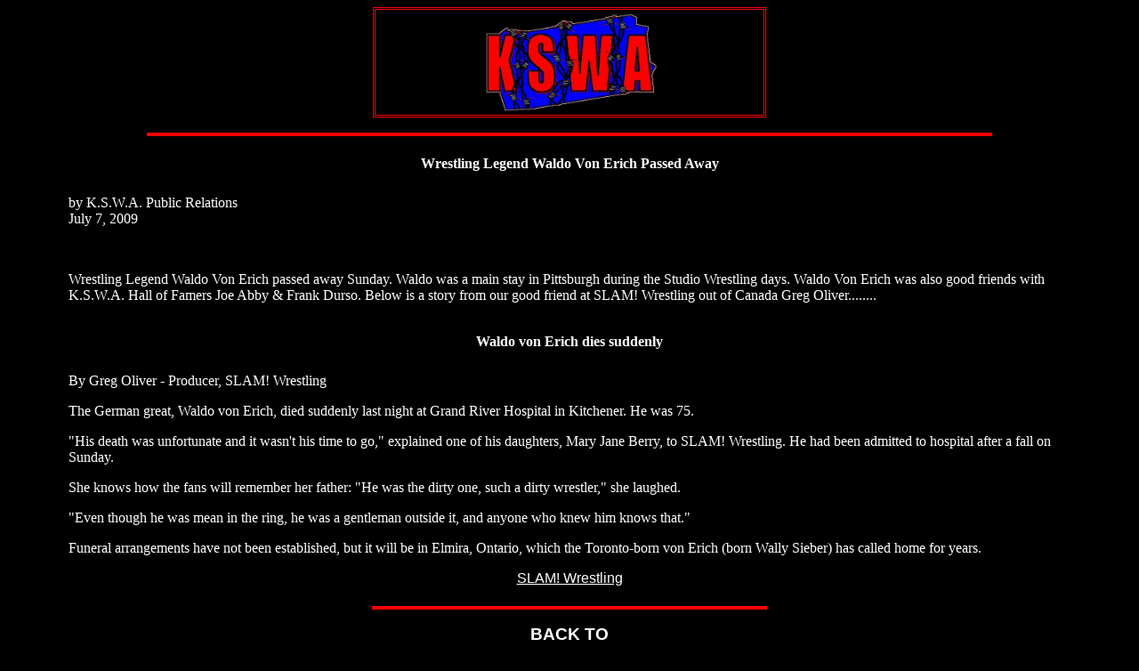

--- FILE ---
content_type: text/html
request_url: http://www.kswa.net/news/8.html
body_size: 1208
content:

<!DOCTYPE HTML PUBLIC "-//W3C//DTD HTML 4.0 Transitional//EN">

<HTML>
<HEAD>
<TITLE>KEYSTONE STATE WRESTLING ALLIANCE - NEWS</TITLE>
</HEAD>

<BODY>
<BODY BGCOLOR="000000">
<BODY TEXT="FFFFFF">

<TABLE WIDTH="35%" BGCOLOR="#000000" ALIGN="CENTER" CELLSPACING="1" CELLPADDING="4" BORDER="1" BORDERCOLOR="RED">

<TR>

<TD>
<CENTER><IMG SRC=http://www.kswa.net/news/kswalogoblk.jpg WIDTH=200 HEIGHT=110></CENTER>
</TD>


</TR>
</TABLE>

<HR SIZE=0 WIDTH="0%" COLOR=BLACK>
<HR SIZE=4 WIDTH="75%" COLOR=red>
<HR SIZE= WIDTH="0%" COLOR=BLACK>

<TABLE WIDTH="90%" BGCOLOR="#000000" ALIGN="CENTER" CELLSPACING="1" CELLPADDING="4" BORDER="0">

<TR>
<TD>
<CENTER>
<b>
Wrestling Legend Waldo Von Erich Passed Away
</b>
</CENTER>
<HR SIZE= WIDTH="0%" COLOR=BLACK>
<HR SIZE= WIDTH="0%" COLOR=BLACK>

by K.S.W.A. Public Relations
<br>


July 7, 2009</P><BR>

<p>Wrestling Legend Waldo Von Erich passed away Sunday.  Waldo was a main stay in Pittsburgh during the Studio Wrestling days.  Waldo Von Erich was also good friends with K.S.W.A. Hall of Famers Joe Abby & Frank Durso.  Below is a story from our good friend at SLAM! Wrestling out of Canada Greg Oliver........

<HR SIZE= WIDTH="0%" COLOR=BLACK>
<HR SIZE= WIDTH="0%" COLOR=BLACK>

<CENTER>
<b>
Waldo von Erich dies suddenly

</b>
</CENTER>
<HR SIZE= WIDTH="0%" COLOR=BLACK>
<HR SIZE= WIDTH="0%" COLOR=BLACK>

By Greg Oliver - Producer, SLAM! Wrestling
<br>


<P>The German great, Waldo von Erich, died suddenly last night at Grand River Hospital in Kitchener. He was 75. </p><P>

"His death was unfortunate and it wasn't his time to go," explained one of his daughters, Mary Jane Berry, to SLAM! Wrestling. He had been admitted to hospital after a fall on Sunday. </p><P>


She knows how the fans will remember her father: "He was the dirty one, such a dirty wrestler," she laughed. </p><P>


"Even though he was mean in the ring, he was a gentleman outside it, and anyone who knew him knows that." </p><P>


Funeral arrangements have not been established, but it will be in Elmira, Ontario, which the Toronto-born von Erich (born Wally Sieber) has called home for years. </p><P>

<a href="http://slam.canoe.ca/Slam/Wrestling/home.html">
<CENTER><FONT COLOR=WHITE FACE="ARIAL">SLAM! Wrestling</font></a>







</TD>
</TR>
</TABLE>

<HR SIZE= WIDTH="0%" color=BLACK>
<HR SIZE=4 WIDTH="35%" color=RED>
<HR SIZE= WIDTH="0%" color=BLACK>
<a href="http://www.kswa.net/kswanews.html">
<CENTER><B>
<FONT COLOR=WHITE FACE="ARIAL"><BIG>BACK TO<BR>MAIN NEWS PAGE</BIG>

</body>
</html>